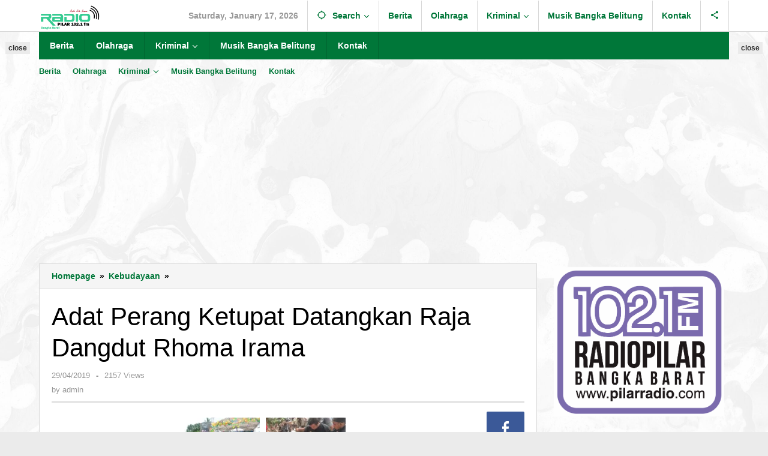

--- FILE ---
content_type: text/html; charset=utf-8
request_url: https://www.google.com/recaptcha/api2/aframe
body_size: 268
content:
<!DOCTYPE HTML><html><head><meta http-equiv="content-type" content="text/html; charset=UTF-8"></head><body><script nonce="ZxRNlINEsb28E9ozw70RdA">/** Anti-fraud and anti-abuse applications only. See google.com/recaptcha */ try{var clients={'sodar':'https://pagead2.googlesyndication.com/pagead/sodar?'};window.addEventListener("message",function(a){try{if(a.source===window.parent){var b=JSON.parse(a.data);var c=clients[b['id']];if(c){var d=document.createElement('img');d.src=c+b['params']+'&rc='+(localStorage.getItem("rc::a")?sessionStorage.getItem("rc::b"):"");window.document.body.appendChild(d);sessionStorage.setItem("rc::e",parseInt(sessionStorage.getItem("rc::e")||0)+1);localStorage.setItem("rc::h",'1768645694849');}}}catch(b){}});window.parent.postMessage("_grecaptcha_ready", "*");}catch(b){}</script></body></html>